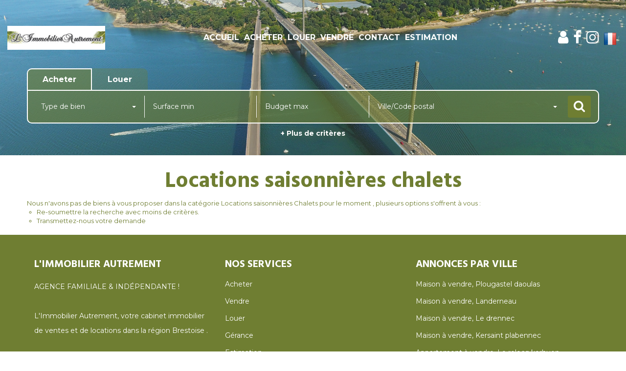

--- FILE ---
content_type: text/html; charset=UTF-8
request_url: https://www.immobilier-kerhuon.com/type_bien/52-54/chalets.html
body_size: 2337
content:
<!DOCTYPE html>
<html lang="en">
<head>
    <meta charset="utf-8">
    <meta name="viewport" content="width=device-width, initial-scale=1">
    <title></title>
    <style>
        body {
            font-family: "Arial";
        }
    </style>
    <script type="text/javascript">
    window.awsWafCookieDomainList = [];
    window.gokuProps = {
"key":"AQIDAHjcYu/GjX+QlghicBgQ/7bFaQZ+m5FKCMDnO+vTbNg96AFb1rybwvXtLnzuoFVAiS0mAAAAfjB8BgkqhkiG9w0BBwagbzBtAgEAMGgGCSqGSIb3DQEHATAeBglghkgBZQMEAS4wEQQM/twzZ8AWhTjEDpPGAgEQgDtqXa/fzTvOijaH5RFcCdC5yZHBevbLFTlwgmdmQpiUCc7N9RfPlQruhQQAUzH4Dp1e2ZUoo/f8qx1ylA==",
          "iv":"CgAE2yOg8QAAA/1g",
          "context":"47R9jhFgXmLpIPSM6SbpPWPcQbK8M30G+ro4Fh+S3hXRO3lz/Ypgo+VEwHIX/T1+ZXXDDYOS/[base64]/E1J4KTOWns8FyNTLxfBXqXFI5FQDfdaBcrP1hKdhqRzNwWfq07g6uv1qNskxtkVjxWGbiEVZ7RmL3wnEVkxWf4YUccpI3eLEtpkH6Yp7KndQtXnal5tsVkvvlW9yltHsoXvvMOwiC2Y2LeKPcgYXYbjQAq3NrQFkiLj5CnNTXjo+Ivb0iFu2SLIKW9WO5t/5UfY50GLiCQ0Vr2OkwVSuDC+ARYwarjr5it7dftCBh21BL5FcZOicv33pYlh1x0t1BP9tkg9gUgWA3A7NXC7vozcaLJVD5zOJ7jNG5SYpPG4aF8W9neNocDFItSoT+uXTOOibIb6QwzlYW1jhAQtzUbYbY2e8phy1pTs9uJrB4ZherK0R9axUuMjgWYHjv1e83oR/xu5nz7gmqBzr7C1sQ90ziF1hAR9b6QDEOSU9HDUzK9ESI3QbA6uv32r/pezgeKVSJJCk8njLjKnIgJWA+Ws2XZ/3fzfxswgRAmP2toeWVk9e3Qm4xb/CjpCQ4OnWZ7grettxVuc="
};
    </script>
    <script src="https://7813e45193b3.47e58bb0.eu-west-3.token.awswaf.com/7813e45193b3/28fa1170bc90/1cc501575660/challenge.js"></script>
</head>
<body>
    <div id="challenge-container"></div>
    <script type="text/javascript">
        AwsWafIntegration.saveReferrer();
        AwsWafIntegration.checkForceRefresh().then((forceRefresh) => {
            if (forceRefresh) {
                AwsWafIntegration.forceRefreshToken().then(() => {
                    window.location.reload(true);
                });
            } else {
                AwsWafIntegration.getToken().then(() => {
                    window.location.reload(true);
                });
            }
        });
    </script>
    <noscript>
        <h1>JavaScript is disabled</h1>
        In order to continue, we need to verify that you're not a robot.
        This requires JavaScript. Enable JavaScript and then reload the page.
    </noscript>
</body>
</html>